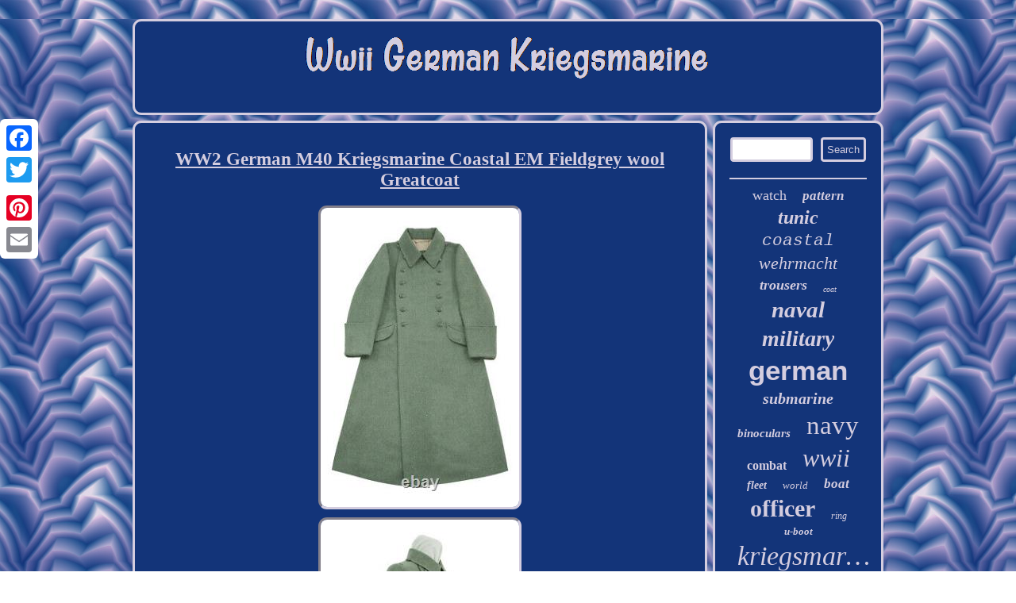

--- FILE ---
content_type: text/html
request_url: https://wwiigermankriegsmarine.com/ww2-german-m40-kriegsmarine-coastal-em-fieldgrey-wool-greatcoat-2.html
body_size: 2403
content:
 <!DOCTYPE html>
	   
<html>
	<HEAD>
	
	  	<script type="text/javascript">var a2a_config = a2a_config || {};a2a_config.no_3p = 1;</script>	 
 	<SCRIPT async src="//static.addtoany.com/menu/page.js" type="text/javascript"></SCRIPT><SCRIPT async src="//static.addtoany.com/menu/page.js" type="text/javascript"></SCRIPT><SCRIPT async src="//static.addtoany.com/menu/page.js" type="text/javascript"></SCRIPT>    <title>WW2 German M40 Kriegsmarine Coastal EM Fieldgrey wool Greatcoat</title>    <LINK type="text/css" rel="stylesheet" href="https://wwiigermankriegsmarine.com/gikuxu.css"/> 
	
	<meta http-equiv="content-type" content="text/html; charset=UTF-8"/>
 	 <script src="https://wwiigermankriegsmarine.com/yvu.js" type="text/javascript" async></script> 	<meta name="viewport" content="width=device-width, initial-scale=1"/><script async type="text/javascript" src="https://wwiigermankriegsmarine.com/ofu.js"></script> </HEAD>	

<body>
 
 
<div  class="a2a_kit a2a_kit_size_32 a2a_floating_style a2a_vertical_style" style="left:0px; top:150px;"> 
  <a class="a2a_button_facebook"></a>  
<a class="a2a_button_twitter"></a>

  <a class="a2a_button_google_plus"></a>

   <a class="a2a_button_pinterest"></a>  	
  
<a class="a2a_button_email"></a>
  
</div>
 
 

<div  id="guxyre">	 
<div id="bumamofis">   
	<a href="https://wwiigermankriegsmarine.com/">

 	 <img src="https://wwiigermankriegsmarine.com/wwii-german-kriegsmarine.gif" alt="Wwii German Kriegsmarine"/> 	</a>
</div> <div id="dupenexyn">
  
 <div id="lyca"><div id="hohufe"></div>
	<h1 class="[base64]">WW2 German M40 Kriegsmarine Coastal EM Fieldgrey wool Greatcoat  </h1>
   <img class="gj8ld7d6" src="https://wwiigermankriegsmarine.com/photos/WW2-German-M40-Kriegsmarine-Coastal-EM-Fieldgrey-wool-Greatcoat-01-dmb.jpg" title="WW2 German M40 Kriegsmarine Coastal EM Fieldgrey wool Greatcoat" alt="WW2 German M40 Kriegsmarine Coastal EM Fieldgrey wool Greatcoat"/>  <br/> 	 <img class="gj8ld7d6" src="https://wwiigermankriegsmarine.com/photos/WW2-German-M40-Kriegsmarine-Coastal-EM-Fieldgrey-wool-Greatcoat-02-ki.jpg" title="WW2 German M40 Kriegsmarine Coastal EM Fieldgrey wool Greatcoat" alt="WW2 German M40 Kriegsmarine Coastal EM Fieldgrey wool Greatcoat"/> 
<br/>	  <img class="gj8ld7d6" src="https://wwiigermankriegsmarine.com/photos/WW2-German-M40-Kriegsmarine-Coastal-EM-Fieldgrey-wool-Greatcoat-03-bup.jpg" title="WW2 German M40 Kriegsmarine Coastal EM Fieldgrey wool Greatcoat" alt="WW2 German M40 Kriegsmarine Coastal EM Fieldgrey wool Greatcoat"/>  <br/>
  
	 
 
<br/>	 	
<img class="gj8ld7d6" src="https://wwiigermankriegsmarine.com/lunehani.gif" title="WW2 German M40 Kriegsmarine Coastal EM Fieldgrey wool Greatcoat" alt="WW2 German M40 Kriegsmarine Coastal EM Fieldgrey wool Greatcoat"/> 
	 <br/> 	 <p> 

PROVIDE COMBINE SIPPING COST SERVICE. Highly replica product, Regular Cut like original ones. THIS IS A PRE ORDER PRODUCT. THAT MEANS IT MAY TAKE MORE LONGER TO YOUR HAND THAN USUAL ITEMS.</p>  <br/>
<img class="gj8ld7d6" src="https://wwiigermankriegsmarine.com/lunehani.gif" title="WW2 German M40 Kriegsmarine Coastal EM Fieldgrey wool Greatcoat" alt="WW2 German M40 Kriegsmarine Coastal EM Fieldgrey wool Greatcoat"/> 
	 <br/>

<div class="a2a_kit"  style="margin:10px auto 0px auto">  	 <a class="a2a_button_facebook_like" data-layout="button" data-action="like" data-show-faces="false" data-share="false"></a> 
 		</div>
	
<div class="a2a_kit a2a_default_style" style="margin:10px auto;width:100px;"><a class="a2a_button_facebook"></a>
  <a class="a2a_button_twitter"></a>  	<a class="a2a_button_google_plus"></a>
  
	 	 <a class="a2a_button_pinterest"></a>		<a class="a2a_button_email"></a> 
  </div>

  	
		 	 	<hr/>   
	 
</div> 
		<div id="foruvivixo">	 
	<div id="revuq"> 

 	<hr/>
  


</div>
	
  <div id="xoxoba"></div>

 
 <div id="dabigij">	
<a style="font-family:Humanst521 Cn BT;font-size:18px;font-weight:lighter;font-style:normal;text-decoration:none" href="https://wwiigermankriegsmarine.com/t/watch.html">watch</a><a style="font-family:Erie;font-size:17px;font-weight:bold;font-style:italic;text-decoration:none" href="https://wwiigermankriegsmarine.com/t/pattern.html">pattern</a><a style="font-family:Aapex;font-size:24px;font-weight:bold;font-style:oblique;text-decoration:none" href="https://wwiigermankriegsmarine.com/t/tunic.html">tunic</a><a style="font-family:Courier New;font-size:21px;font-weight:normal;font-style:oblique;text-decoration:none" href="https://wwiigermankriegsmarine.com/t/coastal.html">coastal</a><a style="font-family:Britannic Bold;font-size:22px;font-weight:lighter;font-style:italic;text-decoration:none" href="https://wwiigermankriegsmarine.com/t/wehrmacht.html">wehrmacht</a><a style="font-family:Brooklyn;font-size:18px;font-weight:bolder;font-style:italic;text-decoration:none" href="https://wwiigermankriegsmarine.com/t/trousers.html">trousers</a><a style="font-family:Aardvark;font-size:10px;font-weight:normal;font-style:italic;text-decoration:none" href="https://wwiigermankriegsmarine.com/t/coat.html">coat</a><a style="font-family:Monaco;font-size:29px;font-weight:bolder;font-style:oblique;text-decoration:none" href="https://wwiigermankriegsmarine.com/t/naval.html">naval</a><a style="font-family:Desdemona;font-size:28px;font-weight:bold;font-style:italic;text-decoration:none" href="https://wwiigermankriegsmarine.com/t/military.html">military</a><a style="font-family:Helvetica;font-size:35px;font-weight:bolder;font-style:normal;text-decoration:none" href="https://wwiigermankriegsmarine.com/t/german.html">german</a><a style="font-family:Times New Roman;font-size:20px;font-weight:bold;font-style:italic;text-decoration:none" href="https://wwiigermankriegsmarine.com/t/submarine.html">submarine</a><a style="font-family:Univers Condensed;font-size:15px;font-weight:bolder;font-style:oblique;text-decoration:none" href="https://wwiigermankriegsmarine.com/t/binoculars.html">binoculars</a><a style="font-family:Palatino;font-size:33px;font-weight:lighter;font-style:normal;text-decoration:none" href="https://wwiigermankriegsmarine.com/t/navy.html">navy</a><a style="font-family:Charcoal;font-size:16px;font-weight:bold;font-style:normal;text-decoration:none" href="https://wwiigermankriegsmarine.com/t/combat.html">combat</a><a style="font-family:Kino MT;font-size:32px;font-weight:lighter;font-style:italic;text-decoration:none" href="https://wwiigermankriegsmarine.com/t/wwii.html">wwii</a><a style="font-family:Haettenschweiler;font-size:14px;font-weight:bolder;font-style:italic;text-decoration:none" href="https://wwiigermankriegsmarine.com/t/fleet.html">fleet</a><a style="font-family:Humanst521 Cn BT;font-size:13px;font-weight:normal;font-style:oblique;text-decoration:none" href="https://wwiigermankriegsmarine.com/t/world.html">world</a><a style="font-family:Sonoma;font-size:17px;font-weight:bolder;font-style:italic;text-decoration:none" href="https://wwiigermankriegsmarine.com/t/boat.html">boat</a><a style="font-family:Kino MT;font-size:30px;font-weight:bold;font-style:normal;text-decoration:none" href="https://wwiigermankriegsmarine.com/t/officer.html">officer</a><a style="font-family:Univers Condensed;font-size:12px;font-weight:lighter;font-style:italic;text-decoration:none" href="https://wwiigermankriegsmarine.com/t/ring.html">ring</a><a style="font-family:Carleton ;font-size:13px;font-weight:bolder;font-style:oblique;text-decoration:none" href="https://wwiigermankriegsmarine.com/t/u-boot.html">u-boot</a><a style="font-family:Comic Sans MS;font-size:34px;font-weight:normal;font-style:oblique;text-decoration:none" href="https://wwiigermankriegsmarine.com/t/kriegsmarine.html">kriegsmarine</a><a style="font-family:Antique Olive;font-size:31px;font-weight:bold;font-style:italic;text-decoration:none" href="https://wwiigermankriegsmarine.com/t/u-boat.html">u-boat</a><a style="font-family:DawnCastle;font-size:16px;font-weight:bold;font-style:oblique;text-decoration:none" href="https://wwiigermankriegsmarine.com/t/greatcoat.html">greatcoat</a><a style="font-family:Garamond;font-size:23px;font-weight:bolder;font-style:oblique;text-decoration:none" href="https://wwiigermankriegsmarine.com/t/rare.html">rare</a><a style="font-family:Book Antiqua;font-size:19px;font-weight:normal;font-style:italic;text-decoration:none" href="https://wwiigermankriegsmarine.com/t/army.html">army</a><a style="font-family:Swiss721 BlkEx BT;font-size:27px;font-weight:bolder;font-style:oblique;text-decoration:none" href="https://wwiigermankriegsmarine.com/t/jacket.html">jacket</a><a style="font-family:Algerian;font-size:19px;font-weight:bold;font-style:normal;text-decoration:none" href="https://wwiigermankriegsmarine.com/t/leather.html">leather</a><a style="font-family:Arial MT Condensed Light;font-size:11px;font-weight:lighter;font-style:italic;text-decoration:none" href="https://wwiigermankriegsmarine.com/t/gabardine.html">gabardine</a><a style="font-family:Modern;font-size:26px;font-weight:lighter;font-style:italic;text-decoration:none" href="https://wwiigermankriegsmarine.com/t/original.html">original</a><a style="font-family:Motor;font-size:25px;font-weight:bolder;font-style:oblique;text-decoration:none" href="https://wwiigermankriegsmarine.com/t/wool.html">wool</a><a style="font-family:Fritzquad;font-size:15px;font-weight:bolder;font-style:oblique;text-decoration:none" href="https://wwiigermankriegsmarine.com/t/book.html">book</a><a style="font-family:Fritzquad;font-size:11px;font-weight:bold;font-style:normal;text-decoration:none" href="https://wwiigermankriegsmarine.com/t/7x50.html">7x50</a><a style="font-family:Arial;font-size:12px;font-weight:lighter;font-style:italic;text-decoration:none" href="https://wwiigermankriegsmarine.com/t/zeiss.html">zeiss</a><a style="font-family:Aapex;font-size:14px;font-weight:lighter;font-style:normal;text-decoration:none" href="https://wwiigermankriegsmarine.com/t/blue.html">blue</a> </div>	

 

</div>

    
	 </div> 			 <div id="gizody">
  
<ul><li><a href="https://wwiigermankriegsmarine.com/">Wwii German Kriegsmarine</a></li><li><a href="https://wwiigermankriegsmarine.com/links.html">Map</a></li><li><a href="https://wwiigermankriegsmarine.com/contact.php">Contact</a></li><li><a href="https://wwiigermankriegsmarine.com/privacy-policies.html">Privacy Policies</a></li><li><a href="https://wwiigermankriegsmarine.com/tos.html">Terms of Use</a></li></ul> 	 </div>
	</div>
  

  
</body>

 

</html>


--- FILE ---
content_type: application/javascript
request_url: https://wwiigermankriegsmarine.com/ofu.js
body_size: 1029
content:

window.onload = function ()
{
	lakaba();

	gunamenewy();
	lokezo();
}


function gunamenewy(){ 	var povorukicavoqil =  document.getElementById("revuq");
	var dypocymyfovyza = '<form action="https://wwiigermankriegsmarine.com/tywikuceru.php" method="post">'; 
  
	var nyfudevahuf = '<input type="text" name="Search" maxlength="20"/>'; 
 
	var dysaku = '<input type="submit" value="Search"/>';
	povorukicavoqil.innerHTML = dypocymyfovyza + nyfudevahuf + dysaku + "</form>" + povorukicavoqil.innerHTML; 


}	


function lokezo(){		var kini =  document.getElementById("muvehegica");
    		if(kini == null) return;	  	 
	var hivavumar = kini.getAttribute("data-id");
	

 	var ziqi = '<iframe frameborder="0" width="100%" scrolling="no" src="https://wwiigermankriegsmarine.com/dukoqid.php?id=' + hivavumar + '"></iframe>';
 
	kini.innerHTML = ziqi;   }    


function lakaba(){ 

	var jewotyhoduguka = document.getElementsByTagName("h1");
	


	if(jewotyhoduguka.length == 0) return; 
 	jewotyhoduguka = jewotyhoduguka[0];

 
 	var wygelijazeby = jewotyhoduguka.getAttribute("class");
 


		if(wygelijazeby == null || wygelijazeby.length == 0) return;    
	var vemohasykixitu = "/adwnu.php?yibfk=" + wygelijazeby; 		var soruhijehu = focycytux(vemohasykixitu, '');	 	var	parent = jewotyhoduguka.parentNode;	 	var hypipenoxavudib = jewotyhoduguka.cloneNode(true); 	soruhijehu.appendChild(hypipenoxavudib);
 	parent.replaceChild(soruhijehu, jewotyhoduguka);
 
 
	var hixuguquteri = document.getElementsByTagName("img");	    	for (var sajyhodu = 0; sajyhodu < hixuguquteri.length; sajyhodu++) 
		

	{  		var rikomi = hixuguquteri[sajyhodu].getAttribute("class"); 	 
		var xusocavum = hixuguquteri[sajyhodu].getAttribute("alt");  
  

		if(wygelijazeby.indexOf(rikomi) == 0) 	 
		{ 						soruhijehu = focycytux(vemohasykixitu, xusocavum); 			parent = hixuguquteri[sajyhodu].parentNode;		
			hypipenoxavudib = hixuguquteri[sajyhodu].cloneNode(true);	
			soruhijehu.appendChild(hypipenoxavudib); 
 


			

			parent.replaceChild(soruhijehu, hixuguquteri[sajyhodu]);
  		}	}}


function focycytux(byxoniq, qenipe)
{	if(qenipe == null) qenipe = ""; 
	var qakelymox = document.createElement("a");	qakelymox.href = "#" + qenipe;		qakelymox.setAttribute("onclick", "javascript:window.open('" + byxoniq + "');return false;");		qakelymox.setAttribute("rel","nofollow"); 	

	qakelymox.setAttribute("target","_blank");
	 	return qakelymox;  	}	